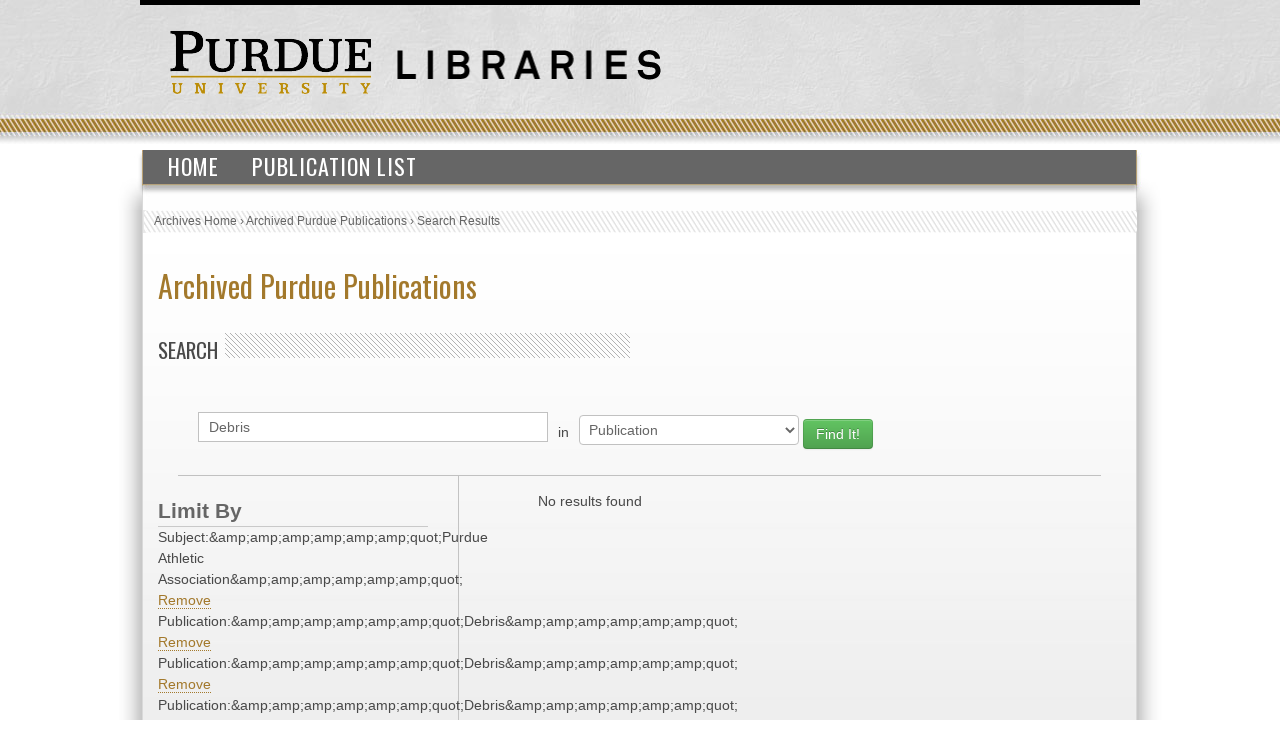

--- FILE ---
content_type: text/css
request_url: https://assets.lib.purdue.edu/css/site.css
body_size: 3290
content:
/* CSS Document */
/*
@font-face {
    font-family: 'Oswald';
    src: url('/assets/fonts/oswald/Oswald-Regular-webfont.eot');
    src: url('/assets/fonts/oswald/Oswald-Regular-webfont.eot?#iefix') format('embedded-opentype'),
         url('/assets/fonts/oswald/Oswald-Regular-webfont.woff') format('woff'),
         url('/assets/fonts/oswald/Oswald-Regular-webfont.ttf') format('truetype'),
         url('/assets/fonts/oswald/Oswald-Regular-webfont.svg#Oswald') format('svg');
    font-weight: 400;
    font-style: normal;
}

@font-face {
  font-family: 'Oswald';
  font-style: normal;
  font-weight: 300;
  src: local('Oswald Light'), local('Oswald-Light'), url(//themes.googleusercontent.com/static/fonts/oswald/v8/HqHm7BVC_nzzTui2lzQTDT8E0i7KZn-EPnyo3HZu7kw.woff) format('woff');
}
@font-face {
  font-family: 'Oswald';
  font-style: normal;
  font-weight: 400;
  src: local('Oswald Regular'), local('Oswald-Regular'), url(//themes.googleusercontent.com/static/fonts/oswald/v8/-g5pDUSRgvxvOl5u-a_WHw.woff) format('woff');
}
@font-face {
  font-family: 'Oswald';
  font-style: normal;
  font-weight: 700;
  src: local('Oswald Bold'), local('Oswald-Bold'), url(//themes.googleusercontent.com/static/fonts/oswald/v8/bH7276GfdCjMjApa_dkG6T8E0i7KZn-EPnyo3HZu7kw.woff) format('woff');
}
*/
@import url(https://fonts.googleapis.com/css?family=Oswald:400,700,300);

/****************************** GENERAL LAYOUT ******************************/
html {
    font-size: 87.5%;
    line-height: 1.5;
}
body{
    background: url("//assets.lib.purdue.edu/images/siteTemplate/background.jpg") repeat-x; /*Switched back by Sam. modified by DD*/
    margin: 0;
    padding: 0;
    font-family: Arial, Helvetica, sans-serif;
    color: #494949;
   /* padding:40px; /*added by DD -- removed by Sam, need to make different class*/
}
#content-wrapper{
    background: url("//assets.lib.purdue.edu/images/siteTemplate/main_bg.jpg") repeat-y scroll left top #FFFFFF;
    margin: 0 auto;
    width: 1060px;
}
#navigation {
    clear: both;
    background: url("//assets.lib.purdue.edu/images/siteTemplate/nav_bg2.jpg") top left no-repeat #FFF;
    width: 1060px;
    margin: 0 auto;
    height: 37px;
    position: relative;
}
.breadcrumb {
    width: 973px;
    margin: 0 auto;
    padding: 0 10px;
    background: url("//assets.lib.purdue.edu/images/siteTemplate/breadcrumb_bg.jpg") top left no-repeat white;
    height: 23px;
    line-height: 23px;
    font-size: 12px;
    color: #666666;
}
.breadcrumb ul, .breadcrumb ol {
    margin: 0;
    padding: 0;
}
.breadcrumb li {
    display: inline;
    list-style-type: none;
    margin: 0;
    padding: 0;
}
.breadcrumb ul li a, .breadcrumb ol li a {
    color: #666666;
    border: none;
}
.breadcrumb ul li a:hover, .breadcrumb ol li a:hover {
    text-decoration:underline;
}
#main{
    background: url("//assets.lib.purdue.edu/images/siteTemplate/main_content_bg.jpg") no-repeat scroll left top #E9E9E9;
    margin: 0 auto;
    padding: 10px 15px;
    width: 963px;
    min-height: 550px;
}
.displace {
    position: absolute;
    left: -5000px;
}
#skip-link {
    margin: 0;
}
#skip-link a,
#skip-link a:visited {
    display: block;
    width: 100%;
    padding: 2px 0 3px 0;
    text-align: center;
    background-color: #666;
    color: #fff;
}

/****************************** HEADER ELEMENTS ******************************/
#header {
    margin: 0 auto;
    width: 1000px;
    height: 140px;
    border-top: 5px solid black;
}
#purdueLogo a, #librariesLogo a{
    border: none;
}

#purdueLogo {
    margin: 25px 25px 0 30px;
    float: left;
    height: 64px;
    width: 202px;
}
#librariesLogo {
    height: 10px;
    width: 170px;
    float: left;
    margin: 40px 0 0 0;
}

#logoBar {
  height: 2px;
  width:20px;
  float:left;
  margin: 25px 0 0 0;
  margin-left: 0px;
}
.headerSearchArea {
    width:365px;
    float:right;
    margin:25px 30px 0 0;
    position:relative;
    font-family: 'Oswald', sans-serif;
}
.headerMessage {
    background-color:#fcfce1;
    border:solid 1px #ffcc00;
    font-weight:bold;
    text-align:center;
    line-height: 35px;
    margin-bottom: 5px;
}
#headerSearchForm {
    margin:0;
}
#headerSearchForm input[type="text"] {
    border-top: 1px solid #999;
    border-left: 1px solid #999;
    border-bottom: 1px solid #999;
    border-right: 0;
    font-size: 14px;
    font-weight: bold;
}
a.givetotheLibraries {
    display: inline-block;
    width: 58px;
    height: 24px;
    text-decoration: none !important;
    vertical-align: middle;
    background: url("//assets.lib.purdue.edu/images/header/giveButton.png");
    border-bottom: none !important;
    margin-left: 10px;
}
a.givetotheLibraries:hover {
    background-position:0 -24px;
}

/**************************** NAVIGATION ELEMENTS ****************************/
.navigationWrapper {
    clear:both;
    background:url("//assets.lib.purdue.edu/images/navigation/nav_bg.jpg") top left no-repeat #FFF;
    width:1050px;
    margin:5px auto 0;
    height:60px;
    padding-left:10px;
}
.navigationWrapperTest {
    clear:both;
    background:url("//assets.lib.purdue.edu/images/navigation/testnavbg.jpg") top left no-repeat #FFF;
    width:1050px;
    margin:5px auto 0;
    height:43px;
    padding-left:10px;
}
/*
  jQuery MegaMenu Plugin
  Author: GeekTantra
  Author URI: //www.geektantra.com
*/
ul.megamenu {
    background-color: #666;
    margin: 0 0 0 23px;
    padding: 0 10px;
    height: 34px;
    list-style: none;
    display: none;
    width: 973px;
}
ul.megamenu li {
    margin: 0;
    padding: 0;
}
ul.megamenu li.clear-fix {
    float: none;
    clear: both;
    margin: 0;
    padding: 0;
    height: 0;
    font-size: 0;
    line-height: 0;
}
ul.megamenu a.mm-item-link:link, ul.megamenu a.mm-item-link:visited {
    position: relative;
    display: inline-block;
    color: #FFF;
    padding: 0 15px;
    margin: 0 3px 0 0;
    text-decoration: none;
    z-index: 10;
    border-bottom:none;
    font-family: 'Oswald', sans-serif;
    font-size:22px;
    letter-spacing:1px;
    text-transform: uppercase;
}
ul.megamenu div.mm-item-content {
    background:url("//assets.lib.purdue.edu/images/navigation/dropBG.png") top left;
    padding: 0 0 15px 0;
    position: absolute;
    margin:1px 0 0 5px;
    border: 1px solid #777;
}
.mm-content-base {
    position: relative;
    z-index: 11;
    padding: 10px 20px;
}
.megamenu .leftPane {
    border-right: 3px double #ffbc36;
    width: 50%;
    list-style: none;
    margin: 0;
    padding: 0;
    float: left;
}
.megamenu .leftPane a, .megamenu .rightPane a {
    font-family: 'Oswald', sans-serif;
    font-size: 16px;
    color: #FFF;
    border-bottom: 1px dotted;
    line-height: 27px;
}
.megamenu .leftPane a:hover, .megamenu .rightPane a:hover,  .megamenu .rightPane .sublist a:hover {
    border-bottom: 1px solid;
    color: #ffbc36;
}
.megamenu .rightPane {
    float: left;
    margin-left: 15px;
}
.megamenu .rightPane .menuSubHeader {
    color: #e37827;
    font-family: 'Oswald', sans-serif;
    line-height: 27px;
    font-size: 1.1em;
    font-weight: normal;
    text-transform: uppercase;
    letter-spacing: 1px;
}
.megamenu .rightPane ul {
    padding-left: 10px;
}
.megamenu .rightPane .sublist {
    padding-left: 20px;
    margin-bottom: 15px;
}
.megamenu .rightPane .sublist li {
    list-style-type: square;
    color: #ffbc36;
    font-size: 10px;
}
.megamenu .rightPane .sublist li a {
    font-family: 'Oswald', sans-serif;
    color: #cccccc;
    font-size: 14px;
    line-height: 22px;
}

/****************************** HEADER TAGS **********************************/
h1, h2, h3, h4, h5, h6 {
    font-family: 'Oswald', sans-serif;
}
h1, h1 a {
    color: #A3792C;
    font-size: 2.0em;
    font-weight: 500;
}
h2 {
    font-size: 1.6em;
    font-weight: normal;
    text-transform: uppercase;
}
h3 {
    font-size: 1.4em;
    font-weight: 600;
    color: #666666;
}
h4 {
    font-size: 1.3em;
    color: #666;
    margin: 1em 0 0;
}
.goldDiagonalsSmall {
    margin-bottom: 7px;
    background: url("//assets.lib.purdue.edu/images/textBackgrounds/goldDiagonalsSmall.png") bottom left repeat-x;
    height: 25px;
    line-height: 25px;
    padding-left: 10px;
}
.grayDiagonalsSmall {
    margin-bottom: 7px;
    background: url("//assets.lib.purdue.edu/images/textBackgrounds/grayDiagonalsSmall.png") bottom left repeat-x;
    height: 25px;
    line-height: 25px;
    padding-left: 10px;
}
.goldDiagonalsLarge {
    margin-bottom: 7px;
    background: url("//assets.lib.purdue.edu/images/textBackgrounds/goldDiagonalsLarge.png") bottom left repeat-x;
    height: 35px;
    line-height: 35px;
    padding-left: 10px;
}
.grayDiagonalsLarge {
    margin-bottom: 7px;
    background: url("//assets.lib.purdue.edu/images/textBackgrounds/grayDiagonalsLarge.png") bottom left repeat-x;
    height: 35px;
    line-height: 35px;
    padding-left: 10px;
}
.width100 {
    width: 99%;
}
.width75 {
    width: 74%;
}
.width50 {
    width: 49%;
}
.width25 {
    width: 24%;
}
.solidGray {
    background-color: #D7D7D7;
    padding-left: 10px;
}
.grayBottomBorder {
    border-bottom: 2px solid #494949;
}
.goldBottomBorder {
    border-bottom: 2px solid #A3792C;
}
.goldDiagonalsOffset, .grayDiagonalsOffset {
    overflow: hidden;
    position: relative;
}
.goldDiagonalsOffset:after {
    background: url("//assets.lib.purdue.edu/images/textBackgrounds/goldDiagonalsSmall.png") bottom left repeat-x;
    content: " ";
    position: absolute;
    width: 100%;
    height: 25px;
    margin: 4px 0 0 7px;
}
.grayDiagonalsOffset:after {
    background: url("//assets.lib.purdue.edu/images/textBackgrounds/grayDiagonalsSmall.png") bottom left repeat-x;
    content: " ";
    position: absolute;
    width: 100%;
    height: 25px;
    margin: 4px 0 0 7px;
}

/****************************** PARAGRAPH AND LINKS *************************/
.underline {
    text-decoration: underline;
}
.indent {
    margin-left: 25px;
}
a:link, a {
    color: #A3792C;
    text-decoration: none;
    border-bottom: 1px dotted #A3792C;
    outline: none;
}
a:visited {
    color: #A3792C;
    text-decoration: none;
    border-bottom: 1px dotted #A3792C;
    outline: none;
}
a:hover,
a:focus {
    color: #a3792c;
    text-decoration: none;
    border-bottom: 1px solid #a3792c;
}
a.redLink {
    color: #ba5915;
    border-bottom: 1px dotted #ba5915;
}
a.redLink:hover {
    border-bottom: 1px solid #ba5915;
}
a.blackLink {
    color: #333;
}
a.headerLink {
    color: #333;
    border-bottom: 1px solid #333;
}
a.headerLink:hover {
    color: #A3792C;
    border-bottom: 1px solid #A3792C;
}
a.footerLinkGray {
    font-size: 11px;
    color: #666;
    border-bottom-color: #666;
    margin: 0 17px;
}
a.footerLinkGold {
    font-size: 11px;
    color: #A3792C;
    border-bottom-color: #A3792C;
}
a.noBorder {
    text-decoration: none;
    border-bottom: none;
}

a.btn {
    color: #494949;
}
a.btn:hover {
    border: 1px solid #cccccc;
}

hr.spacer {
    border: 1px solid #CCC;
    width: 90%;
    margin-top: 30px;
    margin-bottom: 30px;
    clear: both;
}

/******************************** FORM ELEMENTS *******************************/
fieldset {
    margin-bottom: 20px;
}
fieldset legend {
    font-family: 'Oswald', sans-serif;
    font-size: 1.3em;
    font-weight: normal;
    letter-spacing: 1px;
    margin: 0 20px;
}
form {
    margin: 0 20px;
    clear: both;
}
.ui-datepicker { font-size: 9pt !important; }
.ui-datepicker-next, .ui-datepicker-prev { border-bottom: none; }

/****************************** FOOTER ELEMENTS *******************************/
#footer{
    background: url("//assets.lib.purdue.edu/images/siteTemplate/footer_bg.jpg") top left no-repeat white;
    width: 1060px;
    margin: 0 auto 10px;
    padding-top: 10px;
    height: 135px;
    text-align: center;
   /* font-size: 11px;*/
    color: #666;
   /* line-height: 16px;*/
}

#FDL_shield {
    float: right;
    margin: 3px 30px 0 0;
}
#copyright_block {
    text-align: right;
    line-height: 16px;
    font-size: 11px;
}

.socialMediaFooter {
    color: #8f9090 !important;
    border-bottom: none !important;
}

.fa-facebook-square:hover, .fa-twitter-square:hover, .fa-instagram:hover, .fa-wordpress:hover {
    color: #666 !important;
}

/****************************** IMAGES ***************************************/
.imageBorder {
	border:2px solid #CCC;
	padding:3px;
	margin:10px;
}
.floatLeft {
	float:left;
	margin-right:20px;
}
.floatRight {
	float:right;
	margin-left:20px;
}
.imageCaption {
	text-align:center;
	font-style: italic;
	color:#666;
	font-size:12px;
}
/****************************** reCAPTCHA ***************************************/
#recaptcha_privacy a{
	color:#999;
	font-size:10px;
	margin-right:20px;
}



/**** FACETS and COUNTS ****/
.facetTitle, .facet h3{
    width: 270px;
    margin-top:15px;
    float: left;
    font-size: 1.5em;
    color: #666;
    border-bottom: 1px solid #c9c9c9;
    font-weight: 900;
    font-family: "bebasneue", sans-serif;
}
.facet{
    width: 270px;
    margin-right: 50px;
    float: left;
    color: #666;
    border-bottom: 1px solid #c9c9c9;
}
.itemTitle{
    font-weight: bold;
}
.itemHeading{
    color: #666;
    font-size: .9em;
}
.itemCount{
    color: #666;
    font-size: .9em;
}
.itemCountHighlight{
    font-weight: bold;
    font-size: 1em;
    color: #333;
}

/**** PAGINATION elements ****/
 .pagination a {
    color:  #666;
}
.pagination span {
    color: #555;
}

.pagination ul{
    box-shadow: none;
}

.profilePic {
	border: 1px solid #CCCCCC;
	padding: 3px;
}


--- FILE ---
content_type: text/css
request_url: https://collections.lib.purdue.edu/pupindex/css/site.css
body_size: 1763
content:

/**** GENERAL LAYOUT  ****/


#content-wrapper{
  background: url("http://assets.lib.purdue.edu/images/siteTemplate/main_bg.jpg") repeat-y scroll left top #FFFFFF;
  margin: 0 auto;
  width: 1060px;
  float: left;
}
#main{
   background: url("http://assets.lib.purdue.edu/images/siteTemplate/main_content_bg.jpg") no-repeat scroll left top #E9E9E9;
   margin:0 0 0 33px;
   padding: 10px 15px;
   width: 963px;
  /*border-top: 2px solid #c3c3c3;*/
  float: left;
 }
#outerResultsWrapper{
  display: block;
  margin: 0 auto;
  padding: 10px 15px;
  width: 963px;
}
#resultWrapper{
  padding: 15px 10px 0 30px;
  width: 500px;
  display: block;
  margin-left: 350px;

}
#page{
    margin: 0 auto;
    width: 1060px;
}

#sidebar{
  margin: 0;
  padding: 4px 0;
  position: relative;
  width:  300px;
  float: left;
  border-right: 1px solid #c3c3c3;
}


/****  HEADER elements  ****/
#header {
  margin: 0 auto;
  width: 1000px;
  height: 140px;
  border-top: 5px solid black;
}
#purdueLogo a, #librariesLogo a{
  border: none
}

#purdueLogo {
  margin: 25px 25px 0 30px;
  float: left;
  height: 64px;
  width: 202px;
}
#librariesLogo {
  height: 30px;
  width: 264px;
  float: left;
  margin: 45px 0 0 0;
}


/**** HEADINGS and TEXT elements  ****/
h1, h1 a:link {  
  font-size: 30px;  
  margin-bottom: 15px;
  width: 670px;
  border: none;
}
h2{
  font-size: 1.5em;
  line-height: 2em;
  margin-top: 1em;
  margin-bottom: 1em;
}
h3{
    margin: 0;
}
a:link, a {
  color: #A3792C;
  text-decoration: none;
  border-bottom: 1px dotted #A3792C;
}
a:visited {
  color: #A3792C;
  text-decoration: none;
  border-bottom: 1px dotted #A3792C;
}
a:hover,
a:focus {
  color:#a3792c;
  text-decoration:none;
  border-bottom:1px solid #a3792c;
}

/*****   FOOTER elements   *****/

#footer{
    background: url("http://assets.lib.purdue.edu/images/siteTemplate/footer_bg.jpg") top left no-repeat white;
  width: 1060px;
  margin: 0px auto 10px;
  height: 135px;
  float: left;
}
#footer_block {

  text-align:center;
  width:960px;
  margin:20px auto 0px;
  color:#666;
  font-size:11px;
  line-height:16px;
}

#footer_block a {
  color:#666;
  border-bottom-color:#666;
  margin:0px 17px;
}
#copyright_block {
  width: 993px;
  height: 80px;
  margin: 15px auto 0px;
  text-align: right;
}
#copyright_block {
  color: #666;
  font-size: 11px;
  line-height: 16px;
  padding-top: 5px;
}
#copyright_block {
  color: #666;
  font-size: 11px;
  line-height: 16px;
}
 a.givetotheLibraries {
  display: inline-block;
  width: 172px;
  height: 24px;
  text-decoration: none;
  vertical-align: middle;
  background: url("http://assets.lib.purdue.edu/images/siteTemplate/giveButton.png");
  border-bottom: none;
}
a.givetotheLibraries:hover {
  background-position:0 -24px;
}
.displace {
  position: absolute;
  left: -5000px;
}

/****  FORM elements   ****/

#q{
  height: 30px;
  width: 350px;
  border: 1px solid #c1c1c1;
  font-size: 1em;
  padding:0 10px;
  color: #666;
  line-height: 1em;
}
#qtype{
  height: 30px;
  border: 1px solid #c1c1c1;
  font-size: 1em;
  padding:  5px;
  color: #666;
  margin-top: 3px;
}
form{
  border-bottom: 1px solid #c1c1c1;
  padding: 20px;
  clear: both;
}
.genericForm input, .genericForm select {
  font-size: 12px;
  padding: 4px 2px;
  border: solid 1px #C3C3C3;
  width: 250px;
  margin: 2px 0 20px 10px;
}
.genericForm label {
  display: block;
  font-weight: bold;
  text-align: right;
  width: 150px;
  float: left;
  clear: left;
  color: black;
  margin-top: 3px;
  line-height: 16px;
}
/*
.searchbtn {
  -moz-box-shadow: inset 1px 1px 0px 0px #fab3ad;
  -webkit-box-shadow: inset 1px 1px 0px 0px #FAB3AD;
  box-shadow: inset 1px 1px 0px 0px #FAB3AD;
  background: -webkit-gradient(linear,left top,left bottom,color-stop(0.05,#FA665A),color-stop(1,#D34639));
  background: -moz-linear-gradient(center top,#FA665A 5%,#D34639 100%);
  filter: progid:DXImageTransform.Microsoft.gradient(startColorstr='#fa665a',endColorstr='#d34639');
  background-color: #FA665A;
  border: 2px solid #D83526;
  display: inline-block;
  color: white;
  font-family: arial;
  font-size: 16px;
  font-weight: bold;
  padding: 6px 19px;
  text-decoration: none;
  text-shadow: 1px 1px 0px #98231A;
  cursor: pointer;  
}
.searchbtn:hover {
  background: -webkit-gradient( linear, left top, left bottom, color-stop(0.05, #D34639), color-stop(1, #FA665A) );
  background: -moz-linear-gradient( center top, #D34639 5%, #FA665A 100% );
  filter: progid:DXImageTransform.Microsoft.gradient(startColorstr='#d34639', endColorstr='#fa665a');
  background-color: #D34639;
}
.searchbtn:active {
  position:relative;
  top:1px;
}
*/
/**** FACETS and COUNTS ****/

.facetTitle, .facet h3{
  width: 270px;
  margin-top:15px;
  float: left;
  font-size: 1.5em;
  color: #666;
  border-bottom: 1px solid #c9c9c9;
  font-weight: 900;
/*  font-family: "bebasneue", sans-serif;*/
}
.facet{
  width: 270px;
  margin-right: 50px;
  float: left;
  color: #666;
  border-bottom: 1px solid #c9c9c9;
}

.itemTitle{
  font-weight: bold;
}
.itemHeading{
  color: #666;
  font-size: .9em;
}
.itemCount{
  color: #666;
  font-size: .9em;
}
.itemCountHighlight{
  font-weight: bold;
  font-size: 1.0 em;
  color: #333;
}

/**** PAGINATION elements ****/
.pagination{
  clear: right;
  width: 100%;
  display: block;
  float: left;
}


.pagination a {
  margin-right: 5px;
  font-size: .95em;
 
  color:  #666;
  border: none;
  padding:5px;
}
.pagination span {
  margin-right: .1em;
  font-size: .95em;

  color: #A3792C;
  padding:5px;
}
#q{
  float: left;
}
#queryForm label{
  float: left;
  padding: 10px;
}

--- FILE ---
content_type: application/javascript
request_url: https://assets.lib.purdue.edu/js/jquery.megamenu.js
body_size: 1431
content:
/*
  jQuery MegaMenu Plugin
  Author: GeekTantra
  Author URI: http://www.geektantra.com
*/
var isIE6 = navigator.userAgent.toLowerCase().indexOf('msie 6') != -1;

jQuery.fn.megamenu = function(options) {
  options = jQuery.extend({
                              activate_action: "mouseover",
                              deactivate_action: "mouseleave",
                              show_method: "slideDown",
                              hide_method: "slideUp",
                              justify: "left",
                              enable_js_shadow: true,
                              shadow_size: 3,
                              mm_timeout: 250
                          }, options);
  var $megamenu_object = this;
  if( options.activate_action == "click" ) options.mm_timeout = 0;
  $megamenu_object.children("li").each(function(){
    jQuery(this).addClass("mm-item");
    jQuery(".mm-item").css({ 'float': options.justify });
    
    jQuery(this).find("div:first").addClass("mm-item-content");
    jQuery(this).find("a:first").addClass("mm-item-link");
    var $mm_item_content = jQuery(this).find(".mm-item-content");
    var $mm_item_link = jQuery(this).find(".mm-item-link");
    $mm_item_content.hide();
    
    jQuery(document).bind("click", function(){
      jQuery(".mm-item-content").hide();
      jQuery(".mm-item-link").removeClass("mm-item-link-hover");
    });
    jQuery(this).bind("click", function(e){
      e.stopPropagation();
    });
    $mm_item_content.wrapInner('<div class="mm-content-base"></div>');
    if(options.enable_js_shadow == true) {
      $mm_item_content.append('<div class="mm-js-shadow"></div>');
    }
    var $mm_timer = 0;
    // Activation Method Starts
    jQuery(this).bind(options.activate_action, function(e){
      e.stopPropagation();
      var mm_item_link_obj = jQuery(this).find("a.mm-item-link");
      var mm_item_content_obj = jQuery(this).find("div.mm-item-content");
      clearTimeout($mm_timer);
      $mm_timer = setTimeout(function(){ //Emulate HoverIntent
        mm_item_link_obj.addClass("mm-item-link-hover");
        mm_item_content_obj.css({
          'top': ($mm_item_link.offset().top + $mm_item_link.outerHeight()) - 1 +"px",
          'left': ($mm_item_link.offset().left) - 5 + 'px'
        })
        
        if(options.justify == "left"){
          var mm_object_right_end = $megamenu_object.offset().left + $megamenu_object.outerWidth();
                                    // Coordinates of the right end of the megamenu object
          var mm_content_right_end = $mm_item_link.offset().left + $mm_item_content.outerWidth() - 5 ;
                                    // Coordinates of the right end of the megamenu content
          if( mm_content_right_end >= mm_object_right_end ) { // Menu content exceeding the outer box
            mm_item_content_obj.css({
              'left': ($mm_item_link.offset().left - (mm_content_right_end - mm_object_right_end)) - 2 + 'px'
            }); // Limit megamenu inside the outer box
          }
        } else if( options.justify == "right" ) {
          var mm_object_left_end = $megamenu_object.offset().left;
                                    // Coordinates of the left end of the megamenu object
          var mm_content_left_end = $mm_item_link.offset().left - mm_item_content_obj.outerWidth() + 
                                    $mm_item_link.outerWidth() + 5;
                                    // Coordinates of the left end of the megamenu content
          if( mm_content_left_end <= mm_object_left_end ) { // Menu content exceeding the outer box
            mm_item_content_obj.css({
              'left': mm_object_left_end + 2 + 'px'
            }); // Limit megamenu inside the outer box
          } else {
            mm_item_content_obj.css({
              'left': mm_content_left_end + 'px'
            }); // Limit megamenu inside the outer box
          }
        }
        if(options.enable_js_shadow == true) {
          mm_item_content_obj.find(".mm-js-shadow").height( mm_item_content_obj.height() );
          mm_item_content_obj.find(".mm-js-shadow").width( mm_item_content_obj.width() );
          mm_item_content_obj.find(".mm-js-shadow").css({
            'top': (options.shadow_size) + (isIE6 ? 2 : 0) + "px",
            'left': (options.shadow_size) + (isIE6 ? 2 : 0) + "px",
            'opacity': 0.5
          });
        }
        switch(options.show_method) {
          case "simple":
                mm_item_content_obj.show();
                break;
          case "slideDown":
                mm_item_content_obj.height("auto");
                mm_item_content_obj.slideDown('fast');
                break;
          case "fadeIn":
                mm_item_content_obj.fadeTo('fast', 1);
                break;
          default:
                mm_item_content_obj.each( options.show_method );
                break;
        }
      }, options.mm_timeout);
    });
    // Activation Method Ends
    // Deactivation Method Starts
    jQuery(this).bind(options.deactivate_action, function(e){
      e.stopPropagation();
      clearTimeout($mm_timer);
      var mm_item_link_obj = jQuery(this).find("a.mm-item-link");
      var mm_item_content_obj = jQuery(this).find("div.mm-item-content");
//      mm_item_content_obj.stop();
      switch(options.hide_method) {
        case "simple":
              mm_item_content_obj.hide();
              mm_item_link_obj.removeClass("mm-item-link-hover");
              break;
        case "slideUp":
              mm_item_content_obj.slideUp( 'fast',  function() {
                mm_item_link_obj.removeClass("mm-item-link-hover");
              });
              break;
        case "fadeOut":
              mm_item_content_obj.fadeOut( 'fast', function() {
                mm_item_link_obj.removeClass("mm-item-link-hover");
              });
              break;
        default:
              mm_item_content_obj.each( options.hide_method );
              mm_item_link_obj.removeClass("mm-item-link-hover");
              break;
      }
      if(mm_item_content_obj.length < 1) mm_item_link_obj.removeClass("mm-item-link-hover");
    });
//    Deactivation Method Ends
  });
  this.find(">li:last").after('<li class="clear-fix"></li>');
  this.show();
};
